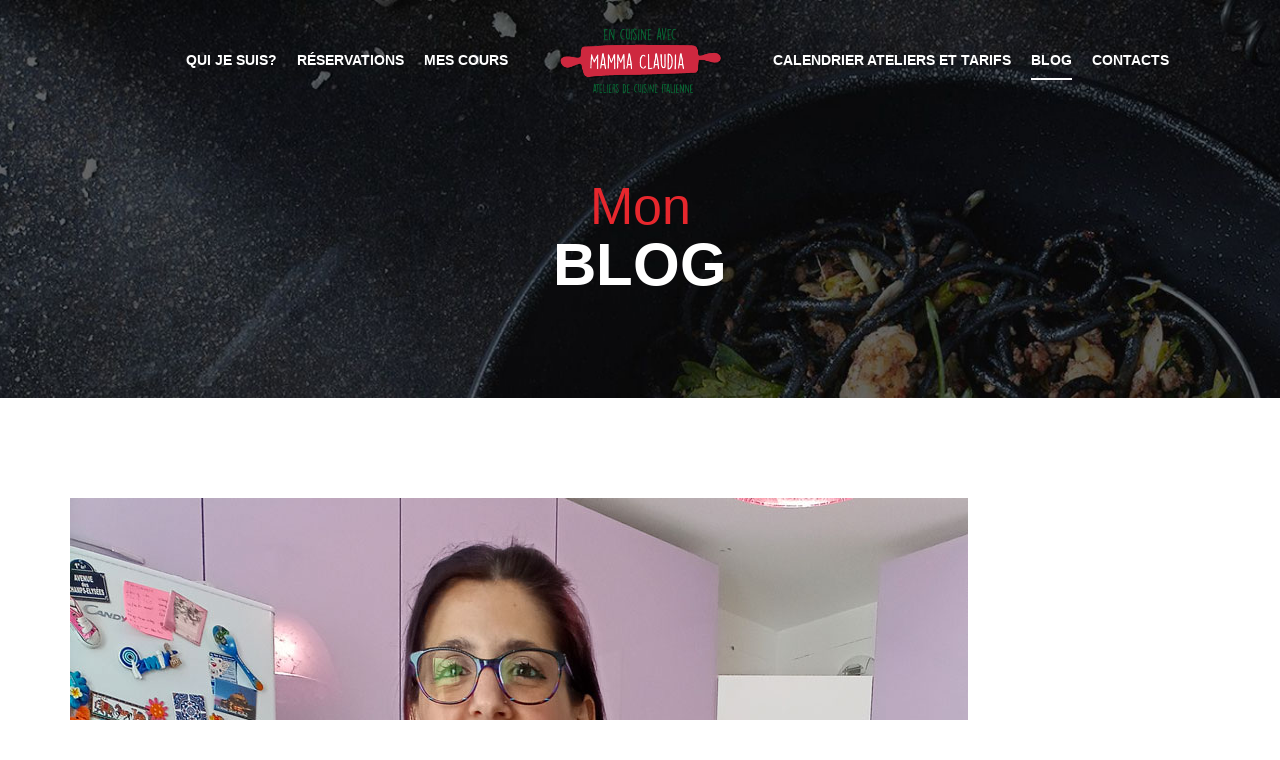

--- FILE ---
content_type: text/html; charset=utf-8
request_url: https://encuisineavecmammaclaudia.fr/blog/74-bienvenu-sur-mon-blog.html
body_size: 7715
content:
<!DOCTYPE html>
<html xmlns="http://www.w3.org/1999/xhtml" xml:lang="fr-fr" lang="fr-fr" dir="ltr">
<head>
<meta http-equiv="X-UA-Compatible" content="IE=edge">
<meta name="viewport" content="width=device-width, initial-scale=1">
<base href="https://encuisineavecmammaclaudia.fr/blog/74-bienvenu-sur-mon-blog.html" />
<meta http-equiv="content-type" content="text/html; charset=utf-8" />
<meta name="author" content="Claudia Varsi" />
<meta name="generator" content="Joomla! - Open Source Content Management" />
<title>Bienvenu sur mon blog - www.encuisineavecmammaclaudia.fr | Ateliers de Cousine Italienne</title>
<link href="/images/favicon2.png" rel="shortcut icon" type="image/vnd.microsoft.icon" />
<link href="https://encuisineavecmammaclaudia.fr/component/search/?Itemid=492&amp;catid=79&amp;id=74&amp;format=opensearch" rel="search" title="Valider www.encuisineavecmammaclaudia.fr | Ateliers de Cousine Italienne" type="application/opensearchdescription+xml" />
<link rel="stylesheet" href="/media/com_jchoptimize/cache/css/5c37767735942ac91f3cd4f9f71324c7.css" />
<link href="//fonts.e10f949fcaacdb195442bfb5062d59de-gdprlock/css?family=Montserrat:regular,700&amp;subset=latin" rel="stylesheet" type="text/css" />
<link href="//fonts.e10f949fcaacdb195442bfb5062d59de-gdprlock/css?family=Exo:100,100italic,200,200italic,300,300italic,regular,italic,500,500italic,600,600italic,700,700italic,800,800italic,900,900italic&amp;subset=latin" rel="stylesheet" type="text/css" />
<link href="//fonts.e10f949fcaacdb195442bfb5062d59de-gdprlock/css?family=Cookie:regular&amp;subset=latin" rel="stylesheet" type="text/css" />
<link rel="stylesheet" href="/media/com_jchoptimize/cache/css/ba92b783a5f1ec04c82d7bd01a627e3e.css" />
<style type="text/css">body{font-family:Montserrat,sans-serif;font-weight:normal}h1{font-family:Montserrat,sans-serif;font-weight:700}h2{font-family:Montserrat,sans-serif;font-weight:700}h3{font-family:Montserrat,sans-serif;font-weight:700}h4{font-family:Exo,sans-serif;font-weight:600}h5{font-family:Exo,sans-serif;font-weight:500}h6{font-family:Exo,sans-serif;font-weight:500}.sppb-title-heading{font-family:Cookie,sans-serif;font-weight:normal}.sp-leading{font-family:Cookie,sans-serif;font-weight:normal}.sppb-addon-title span{font-family:Cookie,sans-serif;font-weight:normal}.sppb-title-subheading{font-family:Montserrat,sans-serif;font-weight:700}.sp-megamenu-parent{font-family:Montserrat,sans-serif;font-weight:700}.btn{font-family:Montserrat,sans-serif;font-weight:normal}.sppb-btn{font-family:Montserrat,sans-serif;font-weight:normal}@media (min-width:1400px){.container{max-width:1140px}}#sp-bottom{padding:100px 0px}div.cc-window.cc-floating{max-width:24em}@media(max-width:639px){div.cc-window.cc-floating:not(.cc-center){max-width:none}}div.cc-window,span.cc-cookie-settings-toggler{font-size:16px}div.cc-revoke{font-size:16px}div.cc-settings-label,span.cc-cookie-settings-toggle{font-size:14px}div.cc-window.cc-banner{padding:1em 1.8em}div.cc-window.cc-floating{padding:2em 1.8em}input.cc-cookie-checkbox+span:before,input.cc-cookie-checkbox+span:after{border-radius:1px}div.cc-center,div.cc-floating,div.cc-checkbox-container,div.gdpr-fancybox-container div.fancybox-content,ul.cc-cookie-category-list li,fieldset.cc-service-list-title legend{border-radius:0px}div.cc-window a.cc-btn{border-radius:0px}</style>
<script src="/media/com_jchoptimize/cache/js/c40ec4d514a49adc9ffebad4c3e56c47.js"></script>
<script type="text/javascript">var COM_GDPR_DELETE_PROFILE='Delete profile';var COM_GDPR_EXPORT_CSV_PROFILE='Export CSV profile';var COM_GDPR_EXPORT_XLS_PROFILE='Export XLS profile';var COM_GDPR_EXPORT_PROFILE_REQUEST='Request to export profile data';var COM_GDPR_PRIVACY_POLICY_REQUIRED='Required';var COM_GDPR_DELETE_PROFILE_CONFIRMATION='Are you sure you want to delete your profile?';var COM_GDPR_PRIVACY_POLICY_ACCEPT='I accept';var COM_GDPR_PRIVACY_POLICY_NOACCEPT='I don\'t accept';var gdpr_livesite='https://encuisineavecmammaclaudia.fr/';var gdprCurrentOption='com_content';var gdprCurrentView='article';var gdprCurrentTask='';var gdprCurrentLayout='';var gdprCurrentUserId=0;var gdprDebugMode=0;var gdprDeleteButton=1;var gdprExportButton=1;var gdprPrivacyPolicyCheckbox=1;var gdprPrivacyPolicyCheckboxLinkText='Privacy policy';var gdprPrivacyPolicyCheckboxLink='https://encuisineavecmammaclaudia.fr/index.php/privacy-policy';var gdprPrivacyPolicyCheckboxLinkTitle='Veuillez accepter notre politique de confidentialité, sinon vous ne pourrez pas vous inscrire.';var gdprPrivacyPolicyCheckboxOrder='right';var gdprRemoveAttributes=1;var gdprForceSubmitButton=0;var gdprRemoveSubmitButtonEvents=0;var gdprPrivacyPolicyContainerTemplate='{field}';var gdprPrivacyPolicyLabelTemplate='{label}';var gdprPrivacyPolicyCheckboxTemplate='{checkbox}';var gdprPrivacyPolicyControl=1;var gdprFormSubmissionMethod='form';var gdprFormActionWorkingmode='base';var gdprCustomSubmissionMethodSelector='input[type=submit],button[type=submit],button[type=button]';var gdprConsentLogsFormfields='name,email,subject,message';var gdprConsentRegistryTrackPreviousConsent=1;var gdprCustomAppendMethod=0;var gdprCustomAppendMethodSelector='input[type=submit],button[type=submit]';var gdprCustomAppendMethodTargetElement='parent';var gdprCheckboxControlsClass=0;var gdprCheckboxControlsClassList='required';var gdprPrivacyPolicyCheckboxConsentDate=0;var gdprUserprofileButtonsWorkingmode=0;var gdprCustomComponentsViewFormCheckboxSelector='#acymodifyform form,form[name*=Acymailing],form[name^=formAcym],form[class*=sppb]';var gdprDisallowPrivacyPolicy=0;var gdprDisallowDeleteProfile=0;var gdprDisallowExportProfile=0;var gdprUseFancyboxCheckbox=1;var gdprFancyboxCheckboxWidth=700;var gdprFancyboxCheckboxHeight=800;var gdprCheckboxCloseText='Close';jQuery(window).on('load',function(){new JCaption('img.caption');});var gdprConfigurationOptions={complianceType:'opt-in',cookieConsentLifetime:365,cookieConsentSamesitePolicy:'',cookieConsentSecure:0,disableFirstReload:0,blockJoomlaSessionCookie:1,blockExternalCookiesDomains:1,externalAdvancedBlockingModeCustomAttribute:'',allowedCookies:'',blockCookieDefine:1,autoAcceptOnNextPage:0,revokable:1,lawByCountry:0,checkboxLawByCountry:0,blockPrivacyPolicy:1,cacheGeolocationCountry:1,countryAcceptReloadTimeout:1000,usaCCPARegions:null,dismissOnScroll:0,dismissOnTimeout:0,containerSelector:'body',hideOnMobileDevices:0,autoFloatingOnMobile:0,autoFloatingOnMobileThreshold:1024,autoRedirectOnDecline:0,autoRedirectOnDeclineLink:'',showReloadMsg:0,showReloadMsgText:'Applying preferences and reloading the page...',defaultClosedToolbar:0,toolbarLayout:'basic',toolbarTheme:'block',toolbarButtonsTheme:'decline_first',revocableToolbarTheme:'basic',toolbarPosition:'bottom',toolbarCenterTheme:'compact',revokePosition:'revoke-bottom',toolbarPositionmentType:1,positionCenterSimpleBackdrop:0,positionCenterBlurEffect:1,preventPageScrolling:0,popupEffect:'fade',popupBackground:'#000000',popupText:'#ffffff',popupLink:'#ffffff',buttonBackground:'#ffffff',buttonBorder:'#ffffff',buttonText:'#000000',highlightOpacity:'100',highlightBackground:'#333333',highlightBorder:'#ffffff',highlightText:'#ffffff',highlightDismissBackground:'#333333',highlightDismissBorder:'#ffffff',highlightDismissText:'#ffffff',hideRevokableButton:0,hideRevokableButtonOnscroll:0,customRevokableButton:0,customRevokableButtonAction:0,headerText:'Cookies utilisés sur le site web !',messageText:'Ce site Web utilise des cookies pour vous garantir la meilleure expérience possible sur notre site.',denyMessageEnabled:1,denyMessage:'Vous avez refusé les cookies, pour garantir la meilleure expérience sur ce site Web, veuillez accepter l\'utilisation des cookies.',placeholderBlockedResources:0,placeholderBlockedResourcesAction:'',placeholderBlockedResourcesText:'You must accept cookies and reload the page to view this content',placeholderIndividualBlockedResourcesText:'You must accept cookies from {domain} and reload the page to view this content',placeholderIndividualBlockedResourcesAction:0,placeholderOnpageUnlock:0,scriptsOnpageUnlock:0,dismissText:'Ignorer',allowText:'Autoriser les cookies',denyText:'Rejeter',cookiePolicyLinkText:'Cookie policy',cookiePolicyLink:'https://nibirumail.com/cookies/policy/?url=www.encuisineavecmammaclaudia.fr',cookiePolicyRevocableTabText:'Cookie policy',privacyPolicyLinkText:'Privacy policy',privacyPolicyLink:'https://encuisineavecmammaclaudia.fr/index.php/privacy-policy',enableGdprBulkConsent:0,enableCustomScriptExecGeneric:0,customScriptExecGeneric:'',categoriesCheckboxTemplate:'cc-checkboxes-light',toggleCookieSettings:0,toggleCookieSettingsText:'<span class="cc-cookie-settings-toggle">Settings <span class="cc-cookie-settings-toggler">&#x25EE;</span></span>',toggleCookieSettingsButtonBackground:'#333333',toggleCookieSettingsButtonBorder:'#ffffff',toggleCookieSettingsButtonText:'#ffffff',showLinks:1,blankLinks:'_blank',autoOpenPrivacyPolicy:0,openAlwaysDeclined:1,cookieSettingsLabel:'Paramètres des cookies :',cookieSettingsDesc:'Choisissez le type de cookies que vous souhaitez désactiver en cliquant sur les cases à cocher. Cliquez sur le nom d\'une catégorie pour obtenir plus d\'informations sur les cookies utilisés.',cookieCategory1Enable:1,cookieCategory1Name:'Nécessaire',cookieCategory1Locked:1,cookieCategory2Enable:1,cookieCategory2Name:'Préférences.',cookieCategory2Locked:0,cookieCategory3Enable:1,cookieCategory3Name:'Statistiques',cookieCategory3Locked:0,cookieCategory4Enable:0,cookieCategory4Name:'Marketing',cookieCategory4Locked:0,cookieCategoriesDescriptions:{},alwaysReloadAfterCategoriesChange:0,preserveLockedCategories:0,reloadOnfirstDeclineall:0,trackExistingCheckboxSelectors:'',trackExistingCheckboxConsentLogsFormfields:'name,email,subject,message',allowallShowbutton:0,allowallText:'Allow all cookies',allowallButtonBackground:'#ffffff',allowallButtonBorder:'#ffffff',allowallButtonText:'#000000',allowallButtonTimingAjax:'fast',includeAcceptButton:0,trackConsentDate:0,optoutIndividualResources:0,blockIndividualResourcesServerside:0,disableSwitchersOptoutCategory:0,allowallIndividualResources:1,blockLocalStorage:0,blockSessionStorage:0,externalAdvancedBlockingModeTags:'iframe,script,img,source,link',enableCustomScriptExecCategory1:0,customScriptExecCategory1:'',enableCustomScriptExecCategory2:0,customScriptExecCategory2:'',enableCustomScriptExecCategory3:0,customScriptExecCategory3:'',enableCustomScriptExecCategory4:0,customScriptExecCategory4:'',debugMode:0};var gdpr_ajax_livesite='https://encuisineavecmammaclaudia.fr/';var gdpr_enable_log_cookie_consent=1;var gdprUseCookieCategories=1;var gdpr_ajaxendpoint_cookie_category_desc='https://encuisineavecmammaclaudia.fr/index.php?option=com_gdpr&task=user.getCookieCategoryDescription&format=raw';var gdprCookieCategoryDisabled4=1;var gdprJSessCook='d5e9f23e910b3c3e50b79741781a3ac3';var gdprJSessVal='5e420155ee3e60b7ba9a549d21f73e31';var gdprJAdminSessCook='3228dab099df8d66ea5b26b17a8e5b63';var gdprPropagateCategoriesSession=1;var gdprAlwaysPropagateCategoriesSession=1;var gdprFancyboxWidth=700;var gdprFancyboxHeight=800;var gdprCloseText='Close';var gdprUseFancyboxLinks=1;</script>
<script src="/plugins/system/gdpr/assets/js/user.js" type="text/javascript" defer="defer"></script>
<script src="/plugins/system/gdpr/assets/js/jquery.fancybox.min.js" type="text/javascript" defer="defer"></script>
<script src="/plugins/system/gdpr/assets/js/cookieconsent.min.js" type="text/javascript" defer="defer"></script>
<script src="/plugins/system/gdpr/assets/js/init.js" type="text/javascript" defer="defer"></script>
</head>
<body class="site com-content view-article no-layout no-task itemid-492 fr-fr ltr  layout-fluid">
<div class="body-innerwrapper">
<header id="sp-header"><div class="container"><div class="row"><div id="sp-menu1" class="col-lg-5 d-none d-md-block"><div class="sp-column ">	<div class='sp-megamenu-wrapper'>
<ul class="sp-megamenu-parent menu-zoom hidden-xs"><li class="sp-menu-item hidden"><a  href="/"  >Home</a></li><li class="sp-menu-item"><a  href="/qui-je-suis.html"  >Qui je suis?</a></li><li class="sp-menu-item"><a  href="/reservations.html"  >Réservations</a></li><li class="sp-menu-item"><a  href="/mes-cours.html"  >Mes Cours</a></li></ul>	</div>
</div></div><div id="sp-logo" class="col-8 col-lg-2 "><div class="sp-column "><a class="logo" href="/"><h1><img class="sp-default-logo" src="/images/logo-mamma-claudia-300px.png" alt="www.encuisineavecmammaclaudia.fr | Ateliers de Cousine Italienne"></h1></a></div></div><div id="sp-menu2" class="col-4 col-lg-5 "><div class="sp-column ">	<div class='sp-megamenu-wrapper'>
<a id="offcanvas-toggler" class="visible-xs" href="#"><i class="fa fa-bars"></i></a>
<ul class="sp-megamenu-parent menu-zoom hidden-xs"><li class="sp-menu-item"><a  href="/calendrier-ateliers-et-tarifs.html"  >Calendrier ateliers et tarifs </a></li><li class="sp-menu-item current-item active"><a  href="/blog.html"  >Blog</a></li><li class="sp-menu-item"><a  href="/contactez-moi.html"  >Contacts</a></li></ul>	</div>
</div></div></div></div></header><section id="sp-page-title"><div class="row"><div id="sp-title" class="col-lg-12 "><div class="sp-column "><div class="sp-page-title"><div class="container"><h2 class="sp-leading">Mon</h2><h2 class="sp-page-heading">Blog</h2></div></div></div></div></div></section><section id="sp-main-body"><div class="container"><div class="row"><div id="sp-component" class="col-lg-12 "><div class="sp-column "><div id="system-message-container">
</div>
<article class="item item-page" itemscope itemtype="http://schema.org/Article">
<meta itemprop="inLanguage" content="fr-FR" />
<div class="entry-image full-image"> <img
			 src="/images/blog/en-cuisine-avec-mamma-claudia-blog.jpg" alt="" itemprop="image"/> </div>
<div class="article-inner has-published-date">
<time datetime="2021-10-11T14:29:51+02:00" itemprop="datePublished">
<div class="blog-date">
<span>
						11						<span>
							Oct, 2021						</span>
</span>
</div>
</time>
<div class="entry-header">
<h2 itemprop="name">
											Bienvenu sur mon blog									</h2>
<dl class="article-info">
<dt class="article-info-term"></dt>
<dd class="createdby" itemprop="author" itemscope itemtype="http://schema.org/Person">
<i class="fa fa-user"></i>
<span itemprop="name" data-toggle="tooltip" title="Écrit par ">Claudia Varsi</span>	</dd>
<dd class="category-name">
<i class="fa fa-folder-open-o"></i>
<a href="/blog.html" itemprop="genre" data-toggle="tooltip" title="Catégorie d'article">Blog</a>	</dd>
<dd class="hits">
<span class="fa fa-eye"></span>
<meta itemprop="interactionCount" content="UserPageVisits:1528" />
	Affichages : 1528</dd>
<dd class="post_rating" id="post_vote_74">
		Rating: <div class="voting-symbol sp-rating">
<span class="star" data-number="5"></span><span class="star" data-number="4"></span><span class="star active" data-number="3"></span><span class="star active" data-number="2"></span><span class="star active" data-number="1"></span>	</div>
<span class="ajax-loader fa fa-spinner fa-spin"></span>
<span class="voting-result">( 3 Ratings )</span>
</dd>
</dl>
</div>
<div class="content_rating" itemprop="aggregateRating" itemscope itemtype="https://schema.org/AggregateRating">
<p class="unseen element-invisible">
		Vote utilisateur:&#160;<span itemprop="ratingValue">3</span>&#160;/&#160;<span itemprop="bestRating">5</span>	<meta itemprop="ratingCount" content="3" />
<meta itemprop="worstRating" content="1" />
</p>
</div>
<div class="rating_img">
<img src="/media/system/images/rating_star.png" alt="Etoiles actives" /><img src="/media/system/images/rating_star.png" alt="Etoiles actives" /><img src="/media/system/images/rating_star.png" alt="Etoiles actives" /><img src="/media/system/images/rating_star_blank.png" alt="Etoiles inactives" /><img src="/media/system/images/rating_star_blank.png" alt="Etoiles inactives" /></div>
<form method="post" action="https://encuisineavecmammaclaudia.fr/blog/74-bienvenu-sur-mon-blog.html?hitcount=0" class="form-inline">
<span class="content_vote">
<label class="unseen element-invisible" for="content_vote_74">Veuillez voter</label>
<select id="content_vote_74" name="user_rating">
<option value="1">Vote 1</option>
<option value="2">Vote 2</option>
<option value="3">Vote 3</option>
<option value="4">Vote 4</option>
<option value="5" selected="selected">Vote 5</option>
</select>
		&#160;<input class="btn btn-mini" type="submit" name="submit_vote" value="Vote" />
<input type="hidden" name="task" value="article.vote" />
<input type="hidden" name="hitcount" value="0" />
<input type="hidden" name="url" value="https://encuisineavecmammaclaudia.fr/blog/74-bienvenu-sur-mon-blog.html?hitcount=0" />
<input type="hidden" name="b405d939a2241c776c594616c289cb97" value="1" />	</span>
</form>
<div itemprop="articleBody">
<p>Bonjour à tous et bienvenue sur mon blog "<strong>En cuisine avec mamma Claudia</strong>". Dans ce blog, je proposerai plusieurs recettes des différentes régions italiennes, en utilisant toujours des ingrédients de qualité, car la qualité des matières premières en cuisine est à la base de mon travail.</p>
<p>Les recettes seront expliquées étape par étape grâce à l'aide de photos qui vous aideront à en comprendre la procédure ; vous trouverez également des suggestions et des alternatives aux ingrédients utilisés ; il y aura des <strong>recettes</strong> plus simples adaptées à tout le monde, même pour ceux qui débutent en cuisine et des recettes un peu plus compliquées adaptées à ceux qui sont plus expérimentés ; vous trouverez aussi authenticité et bonté dans des plats élaborés à partir d'ingrédients comme les légumes qui ne sont pas convoités par tout le monde, surtout les enfants. Je vais vous montrer diverses recettes pour attirer vos coquins à les manger. Il suffit de laisser place à un peu d'imagination, avec les bonnes couleurs et le tour est joué.<br />Mais ce blog sera aussi quelque chose de plus car nous approfondirons divers aspects liés à des plats individuels, tels que la <strong>pizza</strong>, le <strong>pain</strong>, les <strong>pâtes fraîches</strong> et les ingrédients basiques de la cuisine italienne, dont nous ignorons souvent l'importance ou dont n'avons pas de connaissances suffisantes. Bref, nous entreprendrons ensemble un merveilleux voyage de connaissance de la <strong>cuisine italienne</strong>. Il vous suffit donc de me suivre et je vous souhaite une bonne navigation sur mon blog de cuisine italienne.</p>	</div>
<ul class="pager pagenav">
<li class="previous">
<a class="hasTooltip" title="Semaine de savoir faire" aria-label="Article précédent&nbsp;: Semaine de savoir faire" href="/blog/75-semaine-de-savoir-faire.html" rel="prev">
<span class="icon-chevron-left" aria-hidden="true"></span> <span aria-hidden="true">Précédent</span>	</a>
</li>
</ul>
<div class="sp-social-share clearfix"><ul><li><iframe src="//www.2343ec78a04c6ea9d80806345d31fd78-gdprlock/plugins/like.php?href=https://encuisineavecmammaclaudia.fr/blog/74-bienvenu-sur-mon-blog.html&amp;layout=button_count&amp;show_faces=false&amp;width=105&amp;action=like&amp;colorscheme=light&amp;height=21" scrolling="no" frameborder="0" style="border:none; overflow:hidden; width:105px; height:21px;" allowTransparency="true"></iframe></li><li><a href="//7905d1c4e12c54933a44d19fcd5f9356-gdprlock/share" class="twitter-share-button" data-url="https://encuisineavecmammaclaudia.fr/blog/74-bienvenu-sur-mon-blog.html" data-text="Bienvenu sur mon blog" data-lang="en">tweet</a> <script>!function(d,s,id){var js,fjs=d.getElementsByTagName(s)[0];if(!d.getElementById(id)){js=d.createElement(s);js.id=id;js.src="//platform.7905d1c4e12c54933a44d19fcd5f9356-gdprlock/widgets.js";fjs.parentNode.insertBefore(js,fjs);}}(document,"script","twitter-wjs");</script></li><li><div class="g-plusone" data-size="medium" data-href=""></div>
<script type='text/javascript'>(function(){var po=document.createElement('script');po.type='text/javascript';po.async=true;po.src='//apis.1d5920f4b44b27a802bd77c4f0536f5a-gdprlock/js/plusone.js';var s=document.getElementsByTagName('script')[0];s.parentNode.insertBefore(po,s);})();</script>
</li><li><script type="text/javascript" src="//assets.3e601316a3b09bdfec5049aeb00b5cc0-gdprlock/js/pinit.js"></script><a href="//3e601316a3b09bdfec5049aeb00b5cc0-gdprlock/pin/create/button/?url=" class="pin-it-button" count-layout="horizontal"><img border="0" src="//assets.3e601316a3b09bdfec5049aeb00b5cc0-gdprlock/images/PinExt.png" title="Pin It" /></a></li></ul></div>	<div id="sp-comments"></div>
</div>
</article>
</div></div></div></div></section><section id="sp-bottom"><div class="container"><div class="row"><div id="sp-bottom1" class="col-md-6 col-lg-3 "><div class="sp-column "><div class="sp-module "><div class="sp-module-icon"><i class="sb-bistro-contact"></i></div><h3 class="sp-module-title">Contacts</h3><div class="sp-module-content">
<div class="custom"  >
<p>146, Avenue du Général Leclerc, 78220, Viroflay</p>
<p><a href="/contactez-moi.html">info@encuisineavecmammaclaudia.fr</a></p></div>
</div></div></div></div><div id="sp-bottom2" class="col-md-6 col-lg-3 "><div class="sp-column "><div class="sp-module "><div class="sp-module-icon"><i class="sb-bistro-clock"></i></div><h3 class="sp-module-title">Horaires d'ouverture</h3><div class="sp-module-content">
<div class="custom"  >
<p>Lun - Dim 09:00 - 20:00 </p></div>
</div></div></div></div><div id="sp-bottom3" class="col-md-6 col-lg-3 "><div class="sp-column "><div class="sp-module "><div class="sp-module-icon"><i class="sb-bistro-chef-hat"></i></div><h3 class="sp-module-title">Reservation</h3><div class="sp-module-content">
<div class="custom"  >
<p>Cliquez <a href="/reservations.html">ici </a>pour réserver mes cours !</p>
<p>Téléphone :<a href="tel:+33755491787">+33755491787 </a></p></div>
</div></div></div></div><div id="sp-bottom4" class="col-md-6 col-lg-3 "><div class="sp-column "><div class="sp-module"><div class="sp-module-icon"><i class="sb-bistro-contact"></i></div><h3 class="sp-module-title">Social Network</h3><div class="sp-module-content"><ul class="social-icons"><li><a target="_blank" href="https://www.2343ec78a04c6ea9d80806345d31fd78-gdprlock/EnCuisineAvecMammaClaudia"><i class="sb-bistro-facebook"></i></a></li></ul></div></div></div></div></div></div></section><footer id="sp-footer"><div class="container"><div class="row"><div id="sp-footer1" class="col-lg-6 "><div class="sp-column "><div class="sp-module "><div class="sp-module-content"><ul class="nav menu">
<li class="item-530"><a href="#" >Home</a></li><li class="item-532"><a href="/login.html" >Login</a></li><li class="item-534"><a href="/qui-je-suis.html" >Mamma Claudia</a></li><li class="item-531"><a href="/privacy-policy.html" >Privacy Policy</a></li><li class="item-596"><a href="https://nibirumail.com/cookies/policy/?url=www.encuisineavecmammaclaudia.fr" target="_blank" >Cookies Policy</a></li></ul>
</div></div></div></div><div id="sp-footer2" class="col-lg-6 "><div class="sp-column "><span class="sp-copyright"> © 2021 En Cuisine avec Mamma Claudia. Designed By boxlab.it</span></div></div></div></div></footer>
<div class="offcanvas-menu">
<a href="#" class="close-offcanvas"><i class="fa fa-remove"></i></a>
<div class="offcanvas-inner">
<div class="sp-module "><h3 class="sp-module-title">Search</h3><div class="sp-module-content"><div class="search">
<form action="/blog.html" method="post">
<input name="searchword" id="mod-search-searchword" maxlength="200"  class="inputbox search-query" type="text" size="20" placeholder="Recherche..." />	<input type="hidden" name="task" value="search" />
<input type="hidden" name="option" value="com_search" />
<input type="hidden" name="Itemid" value="492" />
</form>
</div>
</div></div><div class="sp-module "><div class="sp-module-content"><ul class="nav menu">
<li class="item-437"><a href="/" >Home</a></li><li class="item-573"><a href="/qui-je-suis.html" >Qui je suis?</a></li><li class="item-593"><a href="/reservations.html" >Réservations</a></li><li class="item-540"><a href="/mes-cours.html" >Mes Cours</a></li></ul>
</div></div><div class="sp-module "><div class="sp-module-content"><ul class="nav menu">
<li class="item-574"><a href="/calendrier-ateliers-et-tarifs.html" >Calendrier ateliers et tarifs </a></li><li class="item-492 current active"><a href="/blog.html" >Blog</a></li><li class="item-575"><a href="/contactez-moi.html" >Contacts</a></li></ul>
</div></div>
</div>
</div>
<div class="offcanvas-overlay"></div>
</div>
</body>
</html>